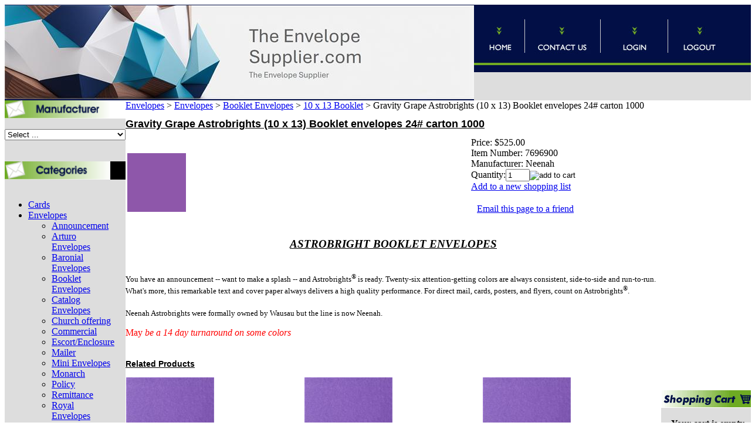

--- FILE ---
content_type: text/html; charset=utf-8
request_url: https://www.theenvelopesupplier.com/GravityGrapeastrobrights10x13booklet-2-2-2-1.aspx
body_size: 17126
content:


<!DOCTYPE html PUBLIC "-//W3C//DTD XHTML 1.0 Transitional//EN" "http://www.w3.org/TR/xhtml1/DTD/xhtml1-transitional.dtd">

<html xmlns="http://www.w3.org/1999/xhtml" lang="en">
<head id="ctl00_headTag"><title>
	Gravity Grape (10 x 13) Astrobrights Booklet envelopes 24# carton 1000
</title>
    <script type="text/javascript" src="/scripts/jquery-3.5.1.min.js" integrity='sha384-ZvpUoO/+PpLXR1lu4jmpXWu80pZlYUAfxl5NsBMWOEPSjUn/6Z/hRTt8+pR6L4N2' crossorigin='anonymous'></script>
    <script type="text/javascript" src="/scripts/jquery-ui-1.13.0.min.js" integrity='sha384-GH7wmqAxDa43XGS89eXGbziWEki6l/Smy1U+dAI7ZbxlrLsmal+hLlTMqoPIIg1V' crossorigin='anonymous'></script>
    <script type="text/javascript" src="/scripts/json2.js" integrity='sha384-rY3wIRyRmLeQV74T/sN7A3vmSdmaUvjIIzs0Z0cxcwXDHrUumbS3B3u18KlipZ2i' crossorigin='anonymous'></script>
    <script type="text/javascript" src="/scripts/jstorage.js" integrity='sha384-oC7ifurXSiCOGfj0Uy8BEQzbYTql7TzwHA8cE+mQY4skImVU0TX2RYBBKdXDs5cp' crossorigin='anonymous'></script>

    <link type="text/css" rel="stylesheet" href="/custom.css.aspx?theme=153&amp;41683" /><link rel="image_src" href="http://www.theenvelopesupplier.com/images/products/thumb/gravitygrape.2.jpg" /><link rel="stylesheet" type="text/css" href="/scripts/jQueryUiStyles/jquery-ui.min.css" /><meta name="description" content="You have an announcement -- want to make a splash -- and Astrobrights® is ready. Twenty-three attention-getting colors are always consistent, side-to-side and run-to-run. What&#39;s more, this remarkable text and cover paper always delivers a high quality performance. For direct mail, cards, posters, and flyers, count on Astrobrights®. 

Neenah Astrobrights were formally owned by Wausau but the line is now Neenah." /><meta name="keywords" content="Gravity Grape,10 x 13 booklet, Astrobrights, 24#,  " /><meta property="og:title" content="Gravity Grape (10 x 13) Astrobrights Booklet envelopes 24# carton 1000" /><meta property="og:description" /><meta property="og:image" content="http://www.theenvelopesupplier.com/images/products/thumb/gravitygrape.2.jpg" /><meta property="og:site_name" content="The Envelope Supplier: Wholesale Custom Envelopes LaPorte, Indiana  219-730-1571" /><meta property="og:url" content="http://www.theenvelopesupplier.com/GravityGrapeastrobrights10x13booklet-2-2-2-1.aspx" /><link rel="canonical" href="https://www.theenvelopesupplier.com/GravityGrapeastrobrights10x13booklet-2-2-2-1.aspx" /><link rel="stylesheet" href="/themes/migration-1/css/migration.css" type="text/css" /><link rel="stylesheet" href="/themes/migration-1/css/x4x_style.css" type="text/css" /><link rel="stylesheet" href="/themes/migration-1/css/y4x_custom.css" type="text/css" />
    <script type="text/javascript" src="/scripts/storefront.js" integrity='sha384-wZ3DIKW9ZSoCKqJd55/BNLEcz3mgQhgMwHCw/jwN8k3RG+Hr9bq6e6m10w1YVJqQ' crossorigin='anonymous'></script>
    <script type="text/javascript" src="/scripts/storefront.ie10.js" integrity='sha384-9qRZorpiHcWTyPYogrGSXMS7WL+BQqd4f8L1TM8QShlm70sVe2mrRGcdOVqWssZ2' crossorigin='anonymous'></script>
    <script type="text/javascript" src="/scripts/jquery.producthistory.js" integrity='sha384-mGvZy9PlgY3eQGscCu2QBJCfNYGTuq65xdGE0VNdMv45A6y3R+TxUjF5aIZ+uLx3' crossorigin='anonymous'></script>
    
    <style type="text/css" media="all">
        .product-detail #additional {float:left;margin:10px 0 0;width:100%;}
        .product-detail #additional ul.tabs {float:left;width:100%; list-style-type:none !important; margin-left: 0px !important; padding-left: 0px !important; margin-right: 0px !important; padding-right: 0px !important;}
        .product-detail #additional ul.tabs li {float:left;width:24%;font-size:12px;text-align:center;border:1px solid #ddd;background:url(/images/item-bg.gif) repeat-x left bottom;}
        .product-detail #additional ul.tabs li.tab-desc {border-left:none;}
        .product-detail #additional ul.tabs li.active {background:#fff;border-bottom:none;}
        .product-detail #additional ul.tabs li a {display:block;padding:10px;text-decoration:none;color:#666;}
        .product-detail #additional ul.tabs li.active a {font-weight:bold;color:#333;}
        #quantity-discounts {float:left;}
        .updateProgress {display: block;position: relative;background-color: #fff;filter: alpha(opacity=70);-moz-opacity: 0.7;opacity: 0.7;padding: 0px;margin: 0px;border: 0px;background-image: url("/images/indicator.gif");background-repeat: no-repeat;background-position: center center;z-index: 100000;}
    </style>
<meta http-equiv="content-type" content="text/html; charset=utf-8" /><meta http-equiv="content-language" content="en-us" /></head>

<body id="ctl00_bodyTag" class="product-page-type GravityGrapeastrobrights10x13booklet-2-2-2-1-page">

    <form name="aspnetForm" method="post" action="./GravityGrapeastrobrights10x13booklet-2-2-2-1.aspx" onsubmit="javascript:return WebForm_OnSubmit();" id="aspnetForm">
<div>
<input type="hidden" name="__EVENTTARGET" id="__EVENTTARGET" value="" />
<input type="hidden" name="__EVENTARGUMENT" id="__EVENTARGUMENT" value="" />
<input type="hidden" name="__LASTFOCUS" id="__LASTFOCUS" value="" />
<input type="hidden" name="__VIEWSTATE" id="__VIEWSTATE" value="gQWqEKyYKvWg5weesn0zUUmuzvn/5xKY+nTgHQEC3HxP7OQw0tKtTjumZM7v7AjXQyJVzdbNfSdjtkyWjQG/4s0eDEmmMRil5gMywBNPjChtpj7gk/LdNrWZVBSy5zru1sThUSHpWSFBxsA41SMET66T033WALxB8ZZLQeWPhLMzdI9SVvyAumhz82/CN95KjuQLWDwMd/3vRrkeYPFBMUd8ClGQe571xZHaL9MHXZbB/Lp/0PC2XDUPNQm9Y2TfrNjvXYKBudf6q/9SRWdqsyouP/6kFBz8IGxcTj1l05xT4XATTRfbvVrSGPgQxBJlEh1DJx6H6ZDT9thrFGgkwCrjnX3/7hzsqD8TlVlWqiO0WSBEq//9g4htFv+jeUbqDZ4JSGYttSYZFzKEoqUSoHNj1JSNldEW7h+voVAbrAtbjB8mBqvw3YZbnebmoCDY+wfOr1bShlnZnPCkXCU158hmktoopsy9TQw9wxXNERezBXIEX/DODVSlzlH7OJzTBsMJ73tlhwNBT3XFffhV2wi40Q3ZoNaxAxxDAYqflI/1chV2sQE0cpDeQIK/11Ek+uhMeCmrLHM+4bk4eKamHdc4UPMm3BSzU9epanwHDyRHeRI4oWkDypmKC90yzbIMkt8hQq8l4k1cXka/9qRDNj8WVv+GmvtMmi7HDFJ193QD//TjU7CyZdNnJovYt//7a4UjBbWYh6OTIIjRn8nmeN0k5ysBY4ediYcT3sDrGuiBfR4V0VEuDKYGabtPCWYneCgpar3Q6neSBNnSM+YKWaOhjswXmFfCWd61mj0vSannxVfJi0h4umM/fzfl9OlA/CrEs5/eZnGH+k5za6BQtqprPRj72XaF2DaWBe3dmyLoNLVPzJDQmhOgXqCXpZ6qzbdNI8xvB3x2qzGfYKlJaPuxmmGqWlFwd0Zbh0+exZ/brjAy5XtJL00+MBiAIujHQuexSFMESQbGjg8CLJtFwM4Zp4BtWHVE9/xhgeIOa9cYhjyD04bGrKs4eSl2nI+ZVXZi+chLVobyYtEDstEqC681opLplrZNjecn3h1zzYOZk1H1DGzGYOczhN4SyX2yzxY8OtonQP71/l5yyI+d4bIPnjuFXoPYKObQ/sBepmEmjSN8EWqWoTCV+w2LBdFo" />
</div>

<script type="text/javascript">
//<![CDATA[
var theForm = document.forms['aspnetForm'];
if (!theForm) {
    theForm = document.aspnetForm;
}
function __doPostBack(eventTarget, eventArgument) {
    if (!theForm.onsubmit || (theForm.onsubmit() != false)) {
        theForm.__EVENTTARGET.value = eventTarget;
        theForm.__EVENTARGUMENT.value = eventArgument;
        theForm.submit();
    }
}
//]]>
</script>


<script src="/WebResource.axd?d=pynGkmcFUV13He1Qd6_TZAG0REM8qqEBAHCZinHsmTftbBz8ARFqQG4SmTbTGQGNsxByiuhhp7M8BL__qlDclA2&amp;t=638259264720000000" type="text/javascript"></script>


<script src="/ScriptResource.axd?d=nv7asgRUU0tRmHNR2D6t1HtMr9P-x2_74eSuheOvyS9sgudK_1OOBbqxeT95Oz7T4EgKT-ui-t0v-5WHdBjnvkKGXbdd-7IxxFMhrIT9raX1Q8vQJZ8sjEME6_5pfXflUbfOeoegYHjikdC7srSHlw2&amp;t=52f3558a" type="text/javascript"></script>
<script src="/ScriptResource.axd?d=NJmAwtEo3Ipnlaxl6CMhvtsjOePWILLXcWxlwCsHYz8fzRI9N5f0JccCBUsBm33EENLZXDYwZteS25FdzlV0igVEWzubi67r3jAiJ3i-Sz9kW0feR-VvdZFL844GJHYGuTW7fGD09j6SX6uvNV2Oe-XsnzpZhTrgTJSBMIzc6Ho1&amp;t=ffffffffb1d0f179" type="text/javascript"></script>
<script src="/ScriptResource.axd?d=dwY9oWetJoJoVpgL6Zq8ODn6mY9ix_887qsASlhK_vTw8AMA8PPR6IrMWs6QekhgoBeNs0izHBQ96rkU8iFXd95XYcpwleh_m016WsHkHKye3D16O_Li6Ay_wDz-uYcv1BH84cWSb30mu8pq8vUXCyqjWfvUgbpIFFJaaE3GFNA1&amp;t=ffffffffb1d0f179" type="text/javascript"></script>
<script type="text/javascript">
//<![CDATA[
function WebForm_OnSubmit() {
if (typeof(ValidatorOnSubmit) == "function" && ValidatorOnSubmit() == false) return false;
return true;
}
//]]>
</script>

<div>

	<input type="hidden" name="__VIEWSTATEGENERATOR" id="__VIEWSTATEGENERATOR" value="1314A63E" />
	<input type="hidden" name="__SCROLLPOSITIONX" id="__SCROLLPOSITIONX" value="0" />
	<input type="hidden" name="__SCROLLPOSITIONY" id="__SCROLLPOSITIONY" value="0" />
	<input type="hidden" name="__EVENTVALIDATION" id="__EVENTVALIDATION" value="cUdOYLs0sqieokiN8C1+YO4/6ryWbw8I8t4zSRgWLeZrAXAOGHRJQXtGkvx8ZIBnP2OKdJItBJm27lz8Ly7hCk+FSbzvwBaGPmm40iKErfRgmfOYa6lO3v49XriJpdlEgPIYz9IuMtV0hY9qqL3rz9wKiao+OjDE/E8SYtZ24IungSmUc2JoGTSUP9fd1ULDIH+XTbZjrCCBIMY/U41s9ZE2mF9eq8ZC57ejQrc91YL8PtbgDZd35ucEIQ8H+DvawtSQlrsu7oH/nZyPl/dMt1prBWYinttCiMgKsEd6YuqOepxh9ddOSXGhrAAi6saQ1l7qPGAtEXhYAekfQIR3e0dYw31Mu9yPD2kqt/vWoSXPpxfNpnKSUvZGjl4W0CROacwPk7ZfXGDqoudahGnzK7gSV5YF73BhLya0TNlksgGmSJAisi0pvsZ3JeC/+ddLQHc6n9RRf53j18kvQdWPzdbPeszVj/IANDtdL6UzRIBy/[base64]/vrHYWZ6kxK+zhazyRp/VMy57Q8nzafS5gMiCCN0fk6fI7/oxhmc1f//9zlHYA0KGN6VJj7vH4bSD06F8QuVMm2TaGkx9spDtLSeZAVDqt4ZHsyfD9dUqslVVTn2lvzTKK17WFZs2NZtPqeIWblFyBclMmdy9WSV9fzY7hq/8W/BHnxsyqhc/VB3qESYUBhfhwqGNPAC/TGG7V3qaLmOpeM0H+CkhQdMYAHJv1Z7VyJ10+Y86SJHvOOyRd/cS04tNV8ZWp2aGfLna0cEtA74EN9kbr/+XFazWgGJaSc+JyKoN2/t4VVzJm5H+OiiZW7Msv8iYlrNapqZhQ2rHOrtHw4yhcy43dbbfheTA9+oRhH5TZB/aW36LqToZu+/HE863u+F/e2Thr3AGvDUm5P1KveU5G+Ppc6oOmKJ5XxiNnC2jzWd0Ggp0DslhSb5icS0WsoIKQiGHjdHP0UxFU/22kNnuu3i4+KYRP29Eou3+pIp6G15LoaxQuVgRAWo2YRzwrs/0XvJh3U8fBiNbkm8ti9RqpH8mXtHrV10BkkN3/2wmxjq/mgXwjJX6DCn+h3IxDA9yhJ7xYZa756LG+lLtqSFRFoyvVXh3/2vH3Z9smRcrjioH1/s" />
</div>
        

        

        

        <div id="wrapper">
            <table id="ctl00_container" class="page-container" cellspacing="0" cellpadding="0" border="0" style="border-collapse:collapse;">
	<tr id="ctl00_header">
		<td id="ctl00_headerContent" class="page-header"><div>
<table cellspacing="0" cellpadding="0" style="width: 100%;">
<tbody>
<tr>
<td style="text-align: center;">
<table cellspacing="0" cellpadding="0" border="0" style="width: 1243px; height: 163px;">
<tbody>
<tr>
<td background="assets/header-repeat.jpg" height="130" rowspan="2" style="text-align: center;"><img src="../../../images/header5.jpeg" width="800" height="160" /></td>
<td width="87" background="assets/nav-bg.jpg" height="91">
<div align="right"><a href="http://www.theenvelopesupplier.com"><img height="91" src="../../../assets/home.jpg" width="87" border="0" /></a></div>
</td>
<td width="129" background="assets/nav-bg.jpg" height="91">
<div align="right"><a href="index.asp?PageAction=CONTACTUS"><img height="91" src="../../../assets/contact-us.jpg" width="129" border="0" /></a></div>
</td>
<td width="115" background="assets/nav-bg.jpg" height="91">
<div align="right"><a href="index.asp?PageAction=LOGIN"><img height="91" src="../../../assets/login.jpg" width="115" border="0" /></a></div>
</td>
<td width="148" background="assets/nav-bg.jpg" height="91">
<div align="right"><a href="index.asp?PageAction=LOGOFF"><img height="91" src="../../../assets/logout.jpg" width="148" border="0" /></a></div>
</td>
</tr>
<tr>
<td valign="top" align="left" background="assets/header-bg1.jpg" colspan="4" height="39" style="text-align: center;"><!-- START SCANALERT CODE -->&nbsp;<a href="https://www.scanalert.com/RatingVerify?ref=paper-papers.com" target="_blank"></a> <!-- END SCANALERT CODE --></td>
</tr>
</tbody>
</table>
</td>
</tr>
</tbody>
</table>
</div></td>
	</tr><tr id="ctl00_body" class="page-body">
		<td id="ctl00_bodyContent" class="page-body-content">
                        <div role="main">
                            <table id="ctl00_columns" class="page-body-columns" cellspacing="0" cellpadding="0" border="0" style="border-collapse:collapse;">
			<tr>
				<td id="ctl00_leftColumn" class="page-column-left"><!--
CAUTION //
-->

<!--
Editing this area requires advanced HTML knowlege, editing this area incorrectly can break your HTML code and render your website.If you are unsure of your ability to edit this area, be sure to save this HTML code into a text document before continuing. For more information on editing this area contact the MonsterCommerce Design Team at design@monstercommerce.com //
-->

<link type="text/css" rel="stylesheet" href="custom.css" />
<table width="180" cellspacing="0" cellpadding="0" border="0">
	<tbody>
		<tr>
			<td>
				<img width="180" height="31" src="/assets/header-browse-mfg_l.gif" /></td>
		</tr>
		<tr>
			<td height="10" background="assets/left-bg.jpg"><br />
				</td>
		</tr>
		<tr>
			<td>
				<table width="180" cellspacing="0" cellpadding="0" border="0" background="assets/left-bg.jpg">
					<tbody>
						<tr>
							<td width="15"><br />
								</td>
							<td width="149">
								<!--
								DRAWMFGSEARCH
								-->
								
								

  <table border="0" cellpadding="0" cellspacing="0" class="mod-body man" style="width:100%;">
					<tr>
						<td class="mod-body-tl"></td><td class="mod-body-tp"></td><td class="mod-body-tr"></td>
					</tr><tr>
						<td class="mod-body-lt"></td><td class="mod-body-body">
     
    <div><select name="ctl00$ctl03$ctl01$manufacturers" onchange="javascript:setTimeout(&#39;__doPostBack(\&#39;ctl00$ctl03$ctl01$manufacturers\&#39;,\&#39;\&#39;)&#39;, 0)" id="ctl00_ctl03_ctl01_manufacturers" class="select manufaturers-module-list">
							<option value="Select ...">
								Select ...
							</option><option value="58">
								ACT
							</option><option value="62">
								ANC
							</option><option value="14">
								Arjo Wiggins
							</option><option value="34">
								Astro
							</option><option value="47">
								Basis
							</option><option value="59">
								Cartiere Magnani
							</option><option value="16">
								Chartham
							</option><option value="13">
								Clear Fold
							</option><option value="38">
								Cloth
							</option><option value="36">
								Colorplan
							</option><option value="40">
								Crane&#39;s Paper
							</option><option value="42">
								CTI
							</option><option value="49">
								Exclusive
							</option><option value="70">
								Extract
							</option><option value="68">
								FASHION
							</option><option value="64">
								Fibermark
							</option><option value="20">
								French Papers
							</option><option value="51">
								Gmund
							</option><option value="2">
								Gruppo Cordenons
							</option><option value="32">
								Hammermill
							</option><option value="39">
								Hazen Paper
							</option><option value="35">
								Heinrich
							</option><option value="56">
								International Paper
							</option><option value="74">
								Jam Paper
							</option><option value="37">
								James Cropper
							</option><option value="73">
								Keaykolour
							</option><option value="17">
								Leader
							</option><option value="72">
								Lessebo
							</option><option value="33">
								Mailers
							</option><option value="75">
								Mohawk
							</option><option value="22">
								National
							</option><option value="1">
								Neenah
							</option><option value="50">
								Papercone
							</option><option value="60">
								Pendaflex
							</option><option value="44">
								Printmaster
							</option><option value="63">
								Quality Park
							</option><option value="31">
								Reich Papers
							</option><option value="48">
								SilverShield
							</option><option value="29">
								Smart
							</option><option value="61">
								smead
							</option><option value="45">
								Springhill
							</option><option value="65">
								Standard
							</option><option value="57">
								Stardream
							</option><option value="54">
								Strathmore Premium Pastelle
							</option><option value="67">
								THEENVELOPESUPPLIER
							</option><option value="66">
								THEENVELOPESUPPLIER-PC
							</option><option value="41">
								Tyvek
							</option><option value="3">
								WAUSAU
							</option><option value="55">
								Western
							</option><option value="30">
								Wholesale Application
							</option>
						</select></div>
  
  </td><td class="mod-body-rt"></td>
					</tr><tr>
						<td class="mod-body-bl"></td><td class="mod-body-bt"></td><td class="mod-body-br"></td>
					</tr>
				</table>  
  


<br />
								</td>
							<td width="16"><br />
								</td>
						</tr>
					</tbody>
				</table></td>
		</tr>
		<tr>
			<td height="10" background="assets/left-bg.jpg"><br />
				</td>
		</tr>
		<tr>
			<td width="180" height="31" bgcolor="#000000" src="/assets/header-browse-cat_l.gif">
				<img width="180" height="31" src="/assets/header-browse-cat_l.gif" /></td>
		</tr>
		<tr>
			<td height="10" background="assets/left-bg.jpg"><br />
				</td>
		</tr>
		<tr>
			<td background="assets/left-bg.jpg">
				<table width="180" cellspacing="0" cellpadding="0" border="0">
					<tbody>
						<tr>
							<td width="16"><br />
								</td>
							<td width="146">
								<!--
								DRAWCATEGORIESANDSUBCATEGORIES
								-->
								
								

<script src="/scripts/CategoryTree.js"></script>


  <ul class="module-list cat-nav">
    <li data-catId="cat-166" data-catImg-path=""><a href="/cards.aspx">Cards</a></li><li data-catId="cat-309" data-catImg-path=""><a href="/folders-2.aspx">Envelopes</a><ul><li data-catId="cat-347" data-catImg-path="/images/categories/anccollage.jpg"><a href="/announcement.aspx">Announcement</a></li><li data-catId="cat-967" data-catImg-path="/images/categories/arturoenvcoll.png"><a href="/arturoenvelopes.aspx">Arturo Envelopes</a></li><li data-catId="cat-44" data-catImg-path="/images/categories/baronialcollage (2).jpg"><a href="/baronial-envelopes.aspx">Baronial Envelopes</a></li><li data-catId="cat-211" data-catImg-path="/images/whitebooklet.png"><a href="/bookletenvelopes.aspx">Booklet Envelopes</a></li><li data-catId="cat-122" data-catImg-path="/productimages/envelopes/misc/1d.jpg"><a href="/catalog-booklet-envelopes.aspx">Catalog Envelopes</a></li><li data-catId="cat-1251" data-catImg-path="/images/categories/cremechurch.png"><a href="/churchoffering.aspx">Church offering</a></li><li data-catId="cat-348" data-catImg-path="/images/categories/whitesugar10.jpg"><a href="/commercial.aspx">Commercial</a></li><li data-catId="cat-330" data-catImg-path="/images/categories/escort.jpg"><a href="/escortenclosure.aspx">Escort/Enclosure</a></li><li data-catId="cat-258" data-catImg-path="/images/categories/76699.jpg"><a href="/mailer.aspx">Mailer</a></li><li data-catId="cat-45" data-catImg-path="/ProductImages/envelopes/misc/MiniEnv.jpg"><a href="/mini-envelopes.aspx">Mini Envelopes</a></li><li data-catId="cat-921" data-catImg-path="/images/categories/monarchwhite.jpg"><a href="/monarch-2.aspx">Monarch</a></li><li data-catId="cat-154" data-catImg-path="/images/categories/Thumb_Policy.jpg"><a href="/policy-envelopes.aspx">Policy</a></li><li data-catId="cat-175" data-catImg-path="/images/categories/remit.gif"><a href="/remittance-envelopes.aspx">Remittance</a></li><li data-catId="cat-1032" data-catImg-path="/images/categories/brilliantroyal.jpg"><a href="/royalenvelopes.aspx">Royal Envelopes</a></li><li data-catId="cat-353" data-catImg-path="/images/categories/BROWNBAG.jpg"><a href="/specializedenvelope.aspx">Specialty Envelopes</a></li><li data-catId="cat-321" data-catImg-path="/images/categories/square.jpg"><a href="/squareenvelopes.aspx">Square Envelope</a></li><li data-catId="cat-24" data-catImg-path="/ProductImages/Envelopes/misc/envelopesmiscTH.jpg"><a href="/miscellaneous-envelopes.aspx">Miscellaneous Envelopes</a></li><li data-catId="cat-1033" data-catImg-path="/images/categories/brilliantwin.jpg"><a href="/windsor.aspx">Windsor</a></li></ul></li><li data-catId="cat-787" data-catImg-path=""><a href="/folders.aspx">Folders</a></li><li data-catId="cat-162" data-catImg-path=""><a href="/paper.aspx">Paper &amp; Cardstock</a></li><li data-catId="cat-750" data-catImg-path=""><a href="/holidayspecials.aspx">Holiday Colors</a></li><li data-catId="cat-814" data-catImg-path=""><a href="/sampleenvelopeandpaper.aspx">Samples</a></li>	  
  </ul>  

<br />
								</td>
							<td width="18"><br />
								</td>
						</tr>
					</tbody>
				</table></td>
		</tr>
		<tr>
			<td background="assets/left-bg.jpg"><br />
				</td>
		</tr>
		<tr>
			<td height="10" background="assets/left-bg.jpg"><br />
				</td>
		</tr>
		<tr>
			<td background="assets/left-bg.jpg">
				<img width="180" height="31" src="/assets/header-search_l.gif" /></td>
		</tr>
		<tr>
			<td height="10" background="assets/left-bg.jpg"><br />
				</td>
		</tr>
		<tr>
			<td background="assets/left-bg.jpg">
				<table width="100%" cellspacing="0" cellpadding="0" border="0">
					<tbody>
						<tr>
							<td width="119" valign="middle" height="24">
								<div align="center">
									<div id="ctl00_ctl03_ctl05_searchBox" class="custom-search" onkeypress="javascript:return WebForm_FireDefaultButton(event, &#39;ctl00_ctl03_ctl05_go&#39;)">
					
  <table cellpadding="0" cellspacing="0">
	<tr>
	  <td class="custom-search-text"><span>&nbsp;</span></td>
	  <td class="custom-search-field"><input name="ctl00$ctl03$ctl05$search" type="text" maxlength="100" id="ctl00_ctl03_ctl05_search" class="textbox" /></td>
	  <td class="custom-search-button"><input type="image" name="ctl00$ctl03$ctl05$go" id="ctl00_ctl03_ctl05_go" src="/themes/migration-1/images/buttons/custom_search_submit.gif" alt="Go" style="border-width:0px;" /></td>
	</tr>
  </table>

				</div>		 
</div></td>
							<td width="61" valign="middle">
								</td>
						</tr>
						<tr>
							<td colspan="2">
								<div align="center">&nbsp;</div></td>
						</tr>
					</tbody>
				</table></td>
		</tr>
		<tr>
			<td background="assets/left-bg.jpg"><br />
				</td>
		</tr>
	</tbody>
</table>
<table border="0" cellpadding="0" cellspacing="0" class="module links-module" style="width:100%;">
					<tr>
						<td class="module-header"><img src="/themes/migration-1/images/layout/mod_head_links_lt.gif" alt="Links" style="border-width:0px;" /></td>
					</tr><tr>
						<td class="module-body">
  <ul class="module-list links-nav">
	<li><a href="http://www.theenvelopesupplier.com/index.asp?PageAction=Custom&amp;ID=1">..ENVELOPE SIZES</a></li><li><a href="http://www.theenvelopesupplier.com/index.asp?PageAction=Custom&amp;ID=16">..PAPER WEIGHTS</a></li><li><a href="http://www.theenvelopesupplier.com/index.asp?PageAction=Custom&amp;ID=18">..PRINTING INFO..</a></li><li><a href="http://www.theenvelopesupplier.com/index.asp?PageAction=Custom&amp;ID=4">**RETURN POLICY**</a></li><li><a href="http://www.theenvelopesupplier.com/orderform.html" target="_blank">FAX IN YOUR ORDER</a></li>  
  </ul>
</td>
					</tr>
				</table>
</td><td id="ctl00_centerColumn" class="page-column-center"><div id="ctl00_breadcrumb" class="breadcrumb">
					
                                            <span id="ctl00_breadcrumbContent"><span><a href="/">Envelopes</a></span><span>&#160;&gt;&#160;</span><span><a href="/folders-2.aspx">Envelopes</a></span><span>&#160;&gt;&#160;</span><span><a href="/bookletenvelopes.aspx">Booklet Envelopes</a></span><span>&#160;&gt;&#160;</span><span><a href="/10x13.aspx">10 x 13 Booklet</a></span><span>&#160;&gt;&#160;</span><span>Gravity Grape Astrobrights (10 x 13) Booklet envelopes 24#  carton 1000</span></span>
                                        
				</div>
    <input name="ctl00$pageContent$productDetailsID" type="hidden" id="ctl00_pageContent_productDetailsID" class="productDetailsID" value="182002" />
    
    <div id="ctl00_pageContent_productAjaxPanel">
					
        <script type="text/javascript">
//<![CDATA[
Sys.WebForms.PageRequestManager._initialize('ctl00$pageContent$scriptManager', 'aspnetForm', ['tctl00$pageContent$productDetailUpdatePanel',''], [], ['ctl00$pageContent$addToCart',''], 90, 'ctl00');
					//]]>
</script>

        <div id="ctl00_pageContent_productDetailUpdatePanel">
						
                <div id="product-detail-div" class="product-detail" itemscope itemtype="http://schema.org/Product">
                    <h1>Gravity Grape Astrobrights (10 x 13) Booklet envelopes 24#  carton 1000</h1>


<table class="prod-detail" cellpadding="0" cellspacing="0">
  <tr>
    <td class="prod-detail-lt">
                              <table width='325px'><tr><td><a href='/images/products/detail/gravitygrape.2.jpg' class='MagicZoomPlus' rel='zoom-position:inner; smoothing: false; background-color: #5A5A5A; background-opacity: 45; background-speed: 500; caption-source: img:title; disable-zoom: false; disable-expand: false; zoom-fade: true; keep-thumbnail: true; selectors-effect: disolve; ' id='Zoomer'><img src='/images/products/display/gravitygrape.2.jpg' alt='' title='' /></a><br/></td></tr></table>
                                </td>
    <td class="prod-detail-rt">
            <div class="prod-detail-price">
                          <div class="prod-detail-cost"><span class="prod-detail-cost-label">Price:</span> <span class="prod-detail-cost-value">$525.00</span></div>
                    	      </div>
                	<div class="prod-detail-part"><span class="prod-detail-part-label">Item Number:</span> <span class="prod-detail-part-value">7696900</span></div>
                      	<div class="prod-detail-man">
                      <div class="prod-detail-man-name"><span class="prod-detail-man-name-label">Manufacturer:</span> <span class="prod-detail-man-name-value">Neenah</span></div>
                            </div>
                                
                  
      <div class="prod-detail-purchase" onkeypress="javascript:return WebForm_FireDefaultButton(event, &#39;ctl00_pageContent_addToCart&#39;)">
							<label for="ctl00_pageContent_txtQuantity" class="label">Quantity:</label><input name="ctl00$pageContent$txtQuantity" type="text" value="1" maxlength="10" size="3" id="ctl00_pageContent_txtQuantity" class="textbox-center" /><span id="ctl00_pageContent_ctl75" style="color:Red;display:none;"><br />* Whole number only</span><input type="image" name="ctl00$pageContent$addToCart" id="ctl00_pageContent_addToCart" class="prod-detail-add" buttonProperty="addToCart" src="/themes/migration-1/images/buttons/cart_btn_add.gif" alt="add to cart" onclick="javascript:WebForm_DoPostBackWithOptions(new WebForm_PostBackOptions(&quot;ctl00$pageContent$addToCart&quot;, &quot;&quot;, true, &quot;&quot;, &quot;&quot;, false, false))" style="border-width:0px;" />
						</div>      <div class="prod-detail-shopping-list">
							<a id="ctl00_pageContent_ctl79_shopping-list-add" href="javascript:WebForm_DoPostBackWithOptions(new WebForm_PostBackOptions(&quot;ctl00$pageContent$ctl79$shopping-list-add&quot;, &quot;&quot;, true, &quot;&quot;, &quot;&quot;, false, true))" style="display:block;">Add to a new shopping list</a>
						</div>      
      <div style="margin-top:20px;" class="clearfix">
		<div style="float:left; padding-bottom:10px; padding-right:10px;"></div>
		<div style="float:left;"></div>
      </div>       
          	<div class="prod-detail-email-friend">
          <a onclick="Window.open('/email-a-friend.aspx?product=182002','email-a-friend',550,400,1,0);return false;" href="/email-a-friend.aspx?product=182002" target="_blank">Email this page to a friend</a>
    	</div>
          
           
		<table style="margin-top: 20px;">
			<tr>
																			</tr>
		</table> 
    </td>
  </tr>
    <tr>
    <td colspan="2" class="prod-detail-bt">
      <div class="prod-detail-desc"><p style="text-align: center;"><span style="font-size: 14pt;"><strong><span style="color: #800000;"></span><span style="text-decoration: underline;"><em>ASTROBRIGHT BOOKLET ENVELOPES</em></span></strong></span></p>
<p style="text-align: left;"><span style="font-size: 14pt;"> <br /><span style="font-size: small;">You have an announcement -- want to make a splash -- and Astrobrights<sup>&reg;</sup> is ready. Twenty-six attention-getting colors are always consistent, side-to-side and run-to-run. What's more, this remarkable text and cover paper always delivers a high quality performance. For direct mail, cards, posters, and flyers, count on Astrobrights<sup>&reg;</sup>.&nbsp;</span><br /><br /><span style="font-size: small;">Neenah Astrobrights were formally&nbsp;owned by Wausau but the line is now Neenah.</span></span></p>
<p><span style="color: #ff0000; font-size: medium;">May&nbsp;<em>be a 14 day turnaround on some colors</em></span></p></div>
    </td>
  </tr>
  </table>
<table id="ctl00_pageContent_ctl117_titleHeader" cellpadding="0" cellspacing="0" style="width:100%">
							<tr>
								<td><h3 style="margin-top:20px">Related Products</h3></td>
								<td style="text-align:right;vertical-align:bottom"></td>
							</tr>
						</table>
						





<table id="ctl00_pageContent_ctl117_productList" class="product-list" cellspacing="0" border="0" style="width:100%;border-collapse:collapse;">
							<tr>
								<td class="product-list-item-container" style="width:33.33333%;">
		<div class="product-list-item" onkeypress="javascript:return WebForm_FireDefaultButton(event, &#39;ctl00_pageContent_ctl117_productList_ctl00_imbAdd&#39;)">
											<a href="/GravityGrapeAstrobrightPaperOptionalsizes60text-4.aspx">
		  <img class="product-list-img" src="/images/products/thumb/gravitygrape.9.jpg" title="Gravity Grape Astrobright Paper (8-1/2 x 11) 60# text " alt="Gravity Grape Astrobright Paper (8-1/2 x 11) 60# text " border="0" />
		</a>
	  
	<div class="product-list-options">
	  <h5><a href="/GravityGrapeAstrobrightPaperOptionalsizes60text-4.aspx">Gravity Grape Astrobright Paper (8-1/2 x 11) 60# text </a></h5>

	  <div class="product-list-price">
						    <div class="product-list-cost"><span class="product-list-cost-label">Price:</span> <span class="product-list-cost-value"></span></div>
		  			  </div>

	  
	  <div class="product-list-qty">
			  </div>

	  <div class="product-list-control">
				<a title="View Gravity Grape Astrobright Paper (8-1/2 x 11) 60# text " href="/GravityGrapeAstrobrightPaperOptionalsizes60text-4.aspx"><img alt="Gravity Grape Astrobright Paper (8-1/2 x 11) 60# text " title="View Gravity Grape Astrobright Paper (8-1/2 x 11) 60# text " src="/themes/migration-1/images/buttons/cart_btn_view.gif"/></a>
	  </div>

	  <div class="product-list-text">
		Use the drop down for quantity options.
	  </div>

	   

	</div>
								</div>
  </td><td class="product-list-item-container" style="width:33.33333%;">
		<div class="product-list-item" onkeypress="javascript:return WebForm_FireDefaultButton(event, &#39;ctl00_pageContent_ctl117_productList_ctl01_imbAdd&#39;)">
											<a href="/GravityGrapeAstrobrightPaperOptionalsizes65cover-2-5.aspx">
		  <img class="product-list-img" src="/images/products/thumb/gravitygrape.10.jpg" title="Gravity Grape Astrobright Paper (8-1/2 x 11) 65# cover" alt="Gravity Grape Astrobright Paper (8-1/2 x 11) 65# cover" border="0" />
		</a>
	  
	<div class="product-list-options">
	  <h5><a href="/GravityGrapeAstrobrightPaperOptionalsizes65cover-2-5.aspx">Gravity Grape Astrobright Paper (8-1/2 x 11) 65# cover</a></h5>

	  <div class="product-list-price">
						    <div class="product-list-cost"><span class="product-list-cost-label">Price:</span> <span class="product-list-cost-value"></span></div>
		  			  </div>

	  
	  <div class="product-list-qty">
			  </div>

	  <div class="product-list-control">
				<a title="View Gravity Grape Astrobright Paper (8-1/2 x 11) 65# cover" href="/GravityGrapeAstrobrightPaperOptionalsizes65cover-2-5.aspx"><img alt="Gravity Grape Astrobright Paper (8-1/2 x 11) 65# cover" title="View Gravity Grape Astrobright Paper (8-1/2 x 11) 65# cover" src="/themes/migration-1/images/buttons/cart_btn_view.gif"/></a>
	  </div>

	  <div class="product-list-text">
		Use the drop down for quantity options.
	  </div>

	   

	</div>
								</div>
  </td><td class="product-list-item-container" style="width:33.33333%;">
		<div class="product-list-item" onkeypress="javascript:return WebForm_FireDefaultButton(event, &#39;ctl00_pageContent_ctl117_productList_ctl02_imbAdd&#39;)">
											<a href="/GravityGrapeAstrobrightPaperOptionalsizes80cover-4.aspx">
		  <img class="product-list-img" src="/images/products/thumb/gravitygrape.11.jpg" title="Gravity Grape Astrobright Paper (8-1/2 x 11) 80# cover" alt="Gravity Grape Astrobright Paper (8-1/2 x 11) 80# cover" border="0" />
		</a>
	  
	<div class="product-list-options">
	  <h5><a href="/GravityGrapeAstrobrightPaperOptionalsizes80cover-4.aspx">Gravity Grape Astrobright Paper (8-1/2 x 11) 80# cover</a></h5>

	  <div class="product-list-price">
						    <div class="product-list-cost"><span class="product-list-cost-label">Price:</span> <span class="product-list-cost-value"></span></div>
		  			  </div>

	  
	  <div class="product-list-qty">
			  </div>

	  <div class="product-list-control">
				<a title="View Gravity Grape Astrobright Paper (8-1/2 x 11) 80# cover" href="/GravityGrapeAstrobrightPaperOptionalsizes80cover-4.aspx"><img alt="Gravity Grape Astrobright Paper (8-1/2 x 11) 80# cover" title="View Gravity Grape Astrobright Paper (8-1/2 x 11) 80# cover" src="/themes/migration-1/images/buttons/cart_btn_view.gif"/></a>
	  </div>

	  <div class="product-list-text">
		Use the drop down for quantity options.
	  </div>

	   

	</div>
								</div>
  </td>
							</tr><tr>
								<td class="product-list-item-container-alt" style="width:33.33333%;">
		<div class="product-list-item" onkeypress="javascript:return WebForm_FireDefaultButton(event, &#39;ctl00_pageContent_ctl117_productList_ctl03_imbAdd&#39;)">
											<a href="/GravityGrapeAstrobrightPaperOptionalsizes65cover-2-2-2.aspx">
		  <img class="product-list-img" src="/images/products/thumb/gravitygrape.12.jpg" title="Gravity Grape Astrobright Paper (11&quot; x 17&quot;) 80# cover" alt="Gravity Grape Astrobright Paper (11&quot; x 17&quot;) 80# cover" border="0" />
		</a>
	  
	<div class="product-list-options">
	  <h5><a href="/GravityGrapeAstrobrightPaperOptionalsizes65cover-2-2-2.aspx">Gravity Grape Astrobright Paper (11&quot; x 17&quot;) 80# cover</a></h5>

	  <div class="product-list-price">
						    <div class="product-list-cost"><span class="product-list-cost-label">Price:</span> <span class="product-list-cost-value"></span></div>
		  			  </div>

	  
	  <div class="product-list-qty">
			  </div>

	  <div class="product-list-control">
				<a title="View Gravity Grape Astrobright Paper (11&quot; x 17&quot;) 80# cover" href="/GravityGrapeAstrobrightPaperOptionalsizes65cover-2-2-2.aspx"><img alt="Gravity Grape Astrobright Paper (11&quot; x 17&quot;) 80# cover" title="View Gravity Grape Astrobright Paper (11&quot; x 17&quot;) 80# cover" src="/themes/migration-1/images/buttons/cart_btn_view.gif"/></a>
	  </div>

	  <div class="product-list-text">
		Use the drop down quantity options.
	  </div>

	   

	</div>
								</div>
  </td><td class="product-list-item-container-alt" style="width:33.33333%;">
		<div class="product-list-item" onkeypress="javascript:return WebForm_FireDefaultButton(event, &#39;ctl00_pageContent_ctl117_productList_ctl04_imbAdd&#39;)">
											<a href="/GravityGrapeAstrobrightPaperOptionalsizes80cover-2-2-1.aspx">
		  <img class="product-list-img" src="/images/products/thumb/gravitygrape.13.jpg" title="Gravity Grape Astrobright Paper (12&quot; x 12&quot;) 80# cover" alt="Gravity Grape Astrobright Paper (12&quot; x 12&quot;) 80# cover" border="0" />
		</a>
	  
	<div class="product-list-options">
	  <h5><a href="/GravityGrapeAstrobrightPaperOptionalsizes80cover-2-2-1.aspx">Gravity Grape Astrobright Paper (12&quot; x 12&quot;) 80# cover</a></h5>

	  <div class="product-list-price">
						    <div class="product-list-cost"><span class="product-list-cost-label">Price:</span> <span class="product-list-cost-value"></span></div>
		  			  </div>

	  
	  <div class="product-list-qty">
			  </div>

	  <div class="product-list-control">
				<a title="View Gravity Grape Astrobright Paper (12&quot; x 12&quot;) 80# cover" href="/GravityGrapeAstrobrightPaperOptionalsizes80cover-2-2-1.aspx"><img alt="Gravity Grape Astrobright Paper (12&quot; x 12&quot;) 80# cover" title="View Gravity Grape Astrobright Paper (12&quot; x 12&quot;) 80# cover" src="/themes/migration-1/images/buttons/cart_btn_view.gif"/></a>
	  </div>

	  <div class="product-list-text">
		Use the drop down for quantity options.
	  </div>

	   

	</div>
								</div>
  </td><td class="product-list-item-container-alt" style="width:33.33333%;">
		<div class="product-list-item" onkeypress="javascript:return WebForm_FireDefaultButton(event, &#39;ctl00_pageContent_ctl117_productList_ctl05_imbAdd&#39;)">
											<a href="/GravityGrapeAstrobrightPaperOptionalsizes65cover-1-1-1-1-2-1-1-1.aspx">
		  <img class="product-list-img" src="/images/products/thumb/gravitygrape.14.jpg" title="Gravity Grape Astrobright Paper (12-1/2&quot; x 19&quot;) 80# cover" alt="Gravity Grape Astrobright Paper (12-1/2&quot; x 19&quot;) 80# cover" border="0" />
		</a>
	  
	<div class="product-list-options">
	  <h5><a href="/GravityGrapeAstrobrightPaperOptionalsizes65cover-1-1-1-1-2-1-1-1.aspx">Gravity Grape Astrobright Paper (12-1/2&quot; x 19&quot;) 80# cover</a></h5>

	  <div class="product-list-price">
						    <div class="product-list-cost"><span class="product-list-cost-label">Price:</span> <span class="product-list-cost-value"></span></div>
		  			  </div>

	  
	  <div class="product-list-qty">
			  </div>

	  <div class="product-list-control">
				<a title="View Gravity Grape Astrobright Paper (12-1/2&quot; x 19&quot;) 80# cover" href="/GravityGrapeAstrobrightPaperOptionalsizes65cover-1-1-1-1-2-1-1-1.aspx"><img alt="Gravity Grape Astrobright Paper (12-1/2&quot; x 19&quot;) 80# cover" title="View Gravity Grape Astrobright Paper (12-1/2&quot; x 19&quot;) 80# cover" src="/themes/migration-1/images/buttons/cart_btn_view.gif"/></a>
	  </div>

	  <div class="product-list-text">
		Use the drop down for quantity options.
	  </div>

	   

	</div>
								</div>
  </td>
							</tr>
						</table>


		
                </div>
                <script type="text/javascript" src="/scripts/addthis.js"></script>
                <script type="text/javascript" src="/scripts/jquery.tabs.js"></script>
                <link href='/controls/magiczoomplus/magiczoomplus.css' rel='stylesheet' type='text/css' media='screen'/>
                <script src='/controls/magiczoomplus/magiczoomplus.js' type='text/javascript'></script>
            
					</div>
        
        <script language="javascript" type="text/javascript">
      
            var overlay = null;

            renderAddthisButtons();

            Sys.Application.add_load(function (sender, args) {
                var prm = Sys.WebForms.PageRequestManager.getInstance();
                prm.add_initializeRequest(InitializeRequest);
                if (prm.get_isInAsyncPostBack()) {
                    prm.add_endRequest(SocialButtonsRefresh);
                    prm.add_endRequest(AdvancedImageGalleryRefresh);
                    prm.add_endRequest(InitTabs);
                }
            });

            function AdvancedImageGalleryRefresh() {
                var head = document.getElementsByTagName('head')[0];

                var scriptSrc = '/controls/magiczoomplus/magiczoomplus.js';
                
                var script = document.createElement('script');
                script.type = 'text/javascript';
                script.src = scriptSrc;

                head.appendChild(script);
            }

            function SocialButtonsRefresh() {

                renderAddthisButtons();

                var head = document.getElementsByTagName('head')[0];

                if (window.addthis)
                    window.addthis = null;
                if (window.FB)
                    window.FB = null;

                var scriptSrc = '//connect.facebook.net/en_US/all.js#xfbml=1';
                             
                var script = document.createElement('script');
                script.type = 'text/javascript';
                script.src = scriptSrc;
                head.appendChild(script);

                scriptSrc = '//s7.addthis.com/js/250/addthis_widget.js';

                script = document.createElement('script');
                script.type = 'text/javascript';
                script.src = scriptSrc;
                head.appendChild(script);

                if (window.addthis) {
                    window.addthis.ost = 0;
                    window.addthis.update();
                }
            }

            function InitializeRequest(sender, args) {
                var productDetail = document.getElementById("product-detail-div");

                if (productDetail != null) {
                    if (overlay == null) {
                        overlay = document.createElement("div");
                        overlay.id = "product-detail-overlay";
                        overlay.setAttribute("class", "updateProgress");
                    }

                    var width = 0;
                    var height = 0;

                    if (productDetail.currentStyle) {
                        var paddingLeft = productDetail.currentStyle.paddingLeft.replace(/px,*\)*/g, "");
                        var paddingTop = productDetail.currentStyle.paddingTop.replace(/px,*\)*/g, "");

                        width = (productDetail.offsetWidth - paddingLeft - 1) + "px";
                        height = (productDetail.offsetHeight - paddingTop - 1) + "px";
                    }
                    else if (document.defaultView) {
                        width = document.defaultView.getComputedStyle(productDetail, '').getPropertyValue("width");
                        height = document.defaultView.getComputedStyle(productDetail, '').getPropertyValue("height");
                    }

                    if (width != 0 && height != 0) {
                        overlay.style.width = width;
                        overlay.style.height = height;
                        overlay.style.top = "-" + overlay.style.height;

                        productDetail.style.width = width;
                        productDetail.style.height = height;

                        productDetail.appendChild(overlay);
                    }
                }
            }

        </script>
    
				</div>
    <div id="ctl00_pageContent_pnlProductHistory">
					
    <script language="javascript" type="text/javascript">
        var prodName = 'Gravity Grape Astrobrights (10 x 13) Booklet envelopes 24#  carton 1000';
        var prodId = '182002';

        var prodImg = '/images/products/thumb/gravitygrape.2.jpg';

        var prodPrice = $(".prod-detail-cost-value").text();
        var prodUrl = '/GravityGrapeastrobrights10x13booklet-2-2-2-1.aspx'
        productHistory.HistoryActionQueue.push(function () { productHistory.addToHistory({ id: prodId, name: prodName, img: prodImg, url: prodUrl, price: prodPrice, isAuthenticated: 'False', isSaved: false }) });

        function CheckFileSize(input, maxSize) {
            if (input.files[0].size > maxSize) {
                var message = "The file that you are trying to send exceeds the ";
                if (maxSize > 1024 * 1024) {
                    message += (maxSize / 1024 / 1024).toFixed(2) + " mb ";
                } else {
                    message += maxSize.toString() + " Kb ";
                }
                message += "attachment limit.\nPlease, reduce the file size or select another file."
                alert(message);
                input.value = "";
            }
        }
    </script>
    
				</div>
</td><td id="ctl00_rightColumn" class="page-column-right"><!--
CAUTION //
-->

<!--
Editing this area requires advanced HTML knowlege, editing this area incorrectly can break your HTML code and render your website.If you are unsure of your ability to edit this area, be sure to save this HTML code into a text document before continuing. For more information on editing this area contact the MonsterCommerce Design Team at design@monstercommerce.com //
-->
<br />


<table cellspacing="0" cellpadding="0" width="160" background="assets/left-bg.jpg" border="0">
	
<tbody>
		
<tr>
			
<td>
				<img height="31" src="/assets/header-cart.gif" width="160" /></td>
		</tr>
		
<tr>
			
<td height="10"><br />
				</td>
		</tr>
		
<tr>
			
<td>
				
<table cellspacing="0" cellpadding="0" width="160" border="0">
					
<tbody>
						
<tr>
							
<td width="14"></td>
							
<td width="133">
								<!--
								DRAWCART
								-->
								
								
	<table border="0" cellpadding="0" cellspacing="0" class="mod-body cart-module-cart" style="width:100%;">
					<tr>
						<td class="mod-body-tl"></td><td class="mod-body-tp"></td><td class="mod-body-tr"></td>
					</tr><tr>
						<td class="mod-body-lt"></td><td class="mod-body-body">
		
				<div style="text-align: center; font-weight: bold;">
					Your cart is empty.</div>
			
	</td><td class="mod-body-rt"></td>
					</tr><tr>
						<td class="mod-body-bl"></td><td class="mod-body-bt"></td><td class="mod-body-br"></td>
					</tr>
				</table>
	
	

</td>
							
<td width="13"></td>
						</tr>
					</tbody>
				</table></td>
		</tr>
		
<tr>
			
<td height="10"><br />
				</td>
		</tr>
		
<tr>
			
<td></td>
		</tr>
		
<tr>
			
<td>
				
<table cellspacing="0" cellpadding="0" width="160" border="0">
					
<tbody>
						
<tr>
							
<td width="16"></td>
							
<td width="129">
								<!--
								DRAWTOPPRODUCTS
								-->
								<br />
								</td>
							
<td width="15"></td>
						</tr>
					</tbody>
				</table></td>
		</tr>
		
<tr>
		</tr>
	</tbody>
</table>
</td>
			</tr>
		</table>
                        </div>
                    </td>
	</tr><tr id="ctl00_footer" class="page-footer">
		<td id="ctl00_footerContent" class="page-footer-content"><table cellspacing="0" cellpadding="0" style="width: 100%;">
<tbody>
<tr>
<td><!-- CAUTION //--> <!-- Editing this area requires advanced HTML knowlege, editing this area incorrectly can break your HTML code and render your website.

If you are unsure of your ability to edit this area, be sure to save this HTML code into a text document before continuing. 

For more information on editing this area contact the MonsterCommerce Design Team at design@monstercommerce.com //--> <link href="custom.css" rel="stylesheet" type="text/css" />
<table border="0" cellspacing="0" cellpadding="0" style="width: 100%;">
<tbody>
<tr>
<td height="67" background="assets/footer.jpg">
<div align="center" class="whitetext">
<p><a href="http://www.theenvelopesupplier.com" class="linkswhitetext">Home</a> | <a href="index.asp?PageAction=CONTACTUS" class="linkswhitetext">Contact Us</a> | <a href="index.asp?PageAction=LOGIN" class="linkswhitetext">Login</a> | <a href="index.asp?PageAction=LOGOFF" class="linkswhitetext">Logout</a> | <a href="index.asp?PageAction=CARTDETAILS" class="linkswhitetext">View Cart</a> | <a href="index.asp?PageAction=Custom&amp;ID=4" class="linkswhitetext">Return Policy</a> | <a href="index.asp?PageAction=Custom&amp;ID=13" class="linkswhitetext">Privacy Policy</a></p>
<p>Paper-Papers.com &copy; Copyright 2006 All Rights Reserved</p>
</div>
</td>
</tr>
</tbody>
</table>
</td>
</tr>
</tbody>
</table></td>
	</tr>
</table>
        </div>

        <script type="text/javascript" src="https://ssl.google-analytics.com/ga.js"></script><script type='text/javascript'>
				var pageTracker = _gat._getTracker('UA-7664053-1');
				pageTracker._initData();
				pageTracker._trackPageview();
			</script>

    
<script type="text/javascript">
//<![CDATA[
var Page_Validators =  new Array(document.getElementById("ctl00_pageContent_ctl75"));
//]]>
</script>

<script type="text/javascript">
//<![CDATA[
var ctl00_pageContent_ctl75 = document.all ? document.all["ctl00_pageContent_ctl75"] : document.getElementById("ctl00_pageContent_ctl75");
ctl00_pageContent_ctl75.controltovalidate = "ctl00_pageContent_txtQuantity";
ctl00_pageContent_ctl75.focusOnError = "t";
ctl00_pageContent_ctl75.errormessage = "<br />* Whole number only";
ctl00_pageContent_ctl75.display = "Dynamic";
ctl00_pageContent_ctl75.type = "Integer";
ctl00_pageContent_ctl75.evaluationfunction = "RangeValidatorEvaluateIsValid";
ctl00_pageContent_ctl75.maximumvalue = "999999";
ctl00_pageContent_ctl75.minimumvalue = "1";
//]]>
</script>


<script type="text/javascript">
//<![CDATA[

var Page_ValidationActive = false;
if (typeof(ValidatorOnLoad) == "function") {
    ValidatorOnLoad();
}

function ValidatorOnSubmit() {
    if (Page_ValidationActive) {
        return ValidatorCommonOnSubmit();
    }
    else {
        return true;
    }
}
        
theForm.oldSubmit = theForm.submit;
theForm.submit = WebForm_SaveScrollPositionSubmit;

theForm.oldOnSubmit = theForm.onsubmit;
theForm.onsubmit = WebForm_SaveScrollPositionOnSubmit;

document.getElementById('ctl00_pageContent_ctl75').dispose = function() {
    Array.remove(Page_Validators, document.getElementById('ctl00_pageContent_ctl75'));
}
//]]>
</script>
</form>

    <script type="text/javascript" src="/scripts/defaultButtons.js" integrity='sha384-5ZmqjTEQUUwIAD4afcuMOcaT73hnTZAqZ8ksDHNW0EuVqgG36Nk3P85EzmMhqoVG' crossorigin='anonymous'></script>
</body>
</html>
